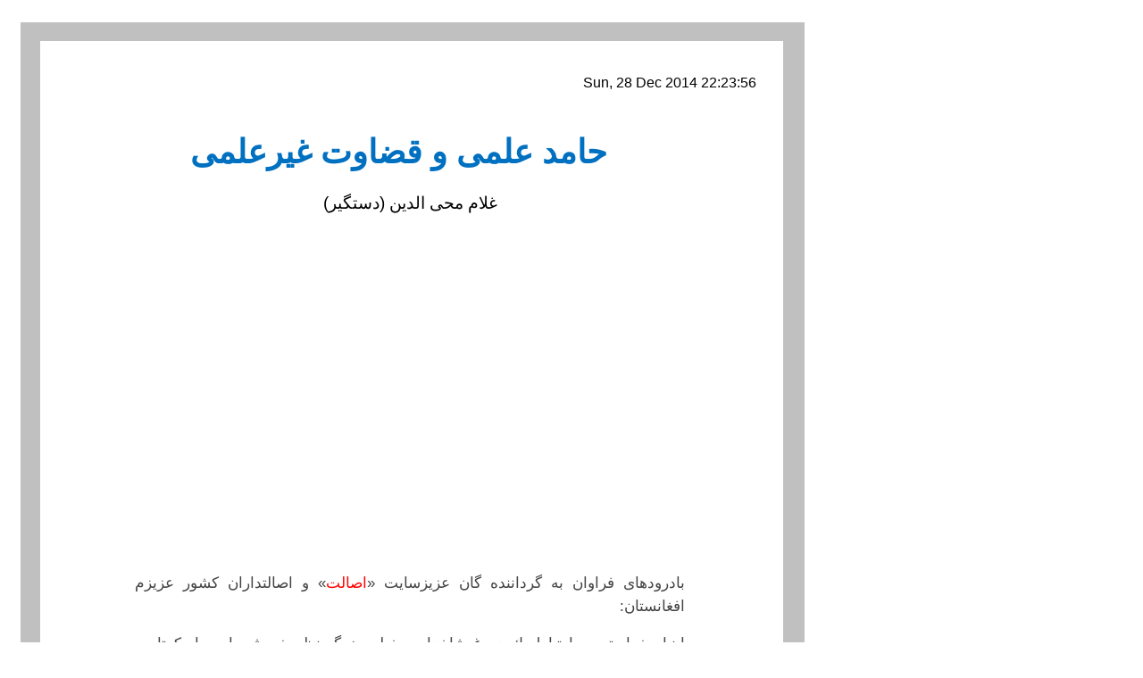

--- FILE ---
content_type: text/html
request_url: https://esalat.org/images/gh_Dastgir_hamed_elmi_18012015.htm
body_size: 5510
content:
<html xmlns:v="urn:schemas-microsoft-com:vml" xmlns:o="urn:schemas-microsoft-com:office:office" xmlns="http://www.w3.org/TR/REC-html40">



<head>

<meta http-equiv="Content-Language" content="fa">

<meta http-equiv="Content-Type" content="text/html; charset=windows-1252">
















<title>&nbsp;&nbsp; &#1581;&#1575;&#1605;&#1583; &#1593;&#1604;&#1605;&#1740; &#1608; &#1602;&#1590;&#1575;&#1608;&#1578; &#1594;&#1740;&#1585;&#1593;&#1604;&#1605;&#1740; </title>

<style>

<!--

span.titlhd1

	{color:black;

	font-weight:bold}

-->

</style>

<!--[if !mso]>

<style>	BODY

    {

	    font-size:0.69em;

	    font-family:Tahoma;

    }

    

.cContentColumn {

	LEFT: 14em

}

    .cContentInner {position:relative;height:100%;padding:0 5px 0 5px;}

span.bodylinks1

	{color:navy;

	font-weight:bold;

	text-decoration:none;

	text-underline:none;

	text-decoration:none;

	text-line-through:none}

span.navbar1

	{font-family:Tahoma;

	}

span.postbody

	{}

</style>

<![endif]--><!--[if !mso]>

<style>span.cattitle

	{}

span.title

	{}

</style>

<![endif]-->

<!--[if !mso]>

<style>span.MsoHyperlink

	{color:blue;

	text-decoration:underline;

	text-underline:single}

span.hyperlink1

	{color:#99CC00;

	text-decoration:none;

	text-underline:none;

	text-decoration:none;

	text-line-through:none}

h1

	{margin-top:7.5pt;

	margin-right:-5.4pt;

	margin-bottom:0cm;

	margin-left:0cm;

	margin-bottom:.0001pt;

	text-align:center;

	page-break-after:avoid;

	direction:rtl;

	unicode-bidi:embed;

	font-size:18.0pt;

	font-family:"Times New Roman","serif";

	color:red;

	}

 table.MsoNormalTable

	{mso-style-parent:"";

	line-height:115%;

	font-size:11.0pt;

	font-family:"Calibri","sans-serif";

	}

h3

	{margin-right:0cm;

	margin-left:0cm;

	font-size:13.5pt;

	font-family:"Times New Roman"}

</style>

<![endif]-->

<!--[if !mso]>

<style>span.postbody1

	{}

.ExternalClass{font-size:10pt;font-family:Segoe UI, Tahoma,Verdana,Arial,sans-serif;line-height:normal;}span.style181
	{color:olive}
.page
{
	background: #FFFFFF;
	color: #000000;
}
.tborder
{
	background: #D1D1E1;
	color: #000000;
	border: 1px solid #0B198C;
}
td
{
	font: 10pt tahoma,verdana, geneva, lucida, 'lucida grande', arial, helvetica, sans-serif;
}
.alt1
{
	background: #F5F5FF;
	color: #000000;
}
.blq-clearfix {display: inline-block}
body {font-family:Segoe UI, Tahoma,Verdana,Arial,sans-serif;line-height:normal;}
body.Win6 {font-family:Segoe UI, Tahoma,Verdana,Arial,sans-serif;line-height:normal;}
body.IE_M7 {font-family:Segoe UI, Tahoma,Verdana,Arial,sans-serif;line-height:normal;}

BODY.IE
{
	cursor: progress;
}

body{display:none;}body{display:block !important;}.App .Middle {font-size:90%}.ExternalClass {font-family:Segoe UI, Tahoma,Verdana,Arial,sans-serif;line-height:normal;}span.apple-converted-space
	{}
span.null
	{}
</style>

<![endif]-->

<meta http-equiv="Page-Enter" content="blendTrans(Duration=22.0)">
<meta name="Microsoft Theme" content="none, default">
</head>



<body bgcolor="#FFFFFF">



<div style="position: absolute; width: 878px; height: 2408px; z-index: 1; left: 23px; top: 25px; background-color: #C0C0C0" id="laag1" dir="rtl">

	<div style="position: absolute; width: 832px; height: 2367px; z-index: 1; left: 22px; top: 21px; background-color: #FFFFFF" id="laag2">

		<div style="position: absolute; width: 776px; height: 100px; z-index: 1; right: 30px; top: 22px" id="laag3">
	<p class="MsoNormal" style="text-align: right; line-height: 150%; unicode-bidi: embed" dir="ltr">
	<span style="color: #0000FF; font-family: helvetica, arial, sans-serif; font-size: 13px; font-style: normal; font-variant: normal; font-weight: normal; letter-spacing: normal; line-height: normal; orphans: auto; text-align: start; text-indent: 0px; text-transform: none; white-space: normal; widows: auto; word-spacing: 0px; -webkit-text-stroke-width: 0px; display: inline !important; float: none">
	<span class="Apple-converted-space">&nbsp;</span></span><span style="color: rgb(0, 0, 0); font-family: Calibri, sans-serif; font-size: 16px; font-style: normal; font-variant: normal; font-weight: normal; letter-spacing: normal; line-height: normal; orphans: auto; text-align: start; text-indent: 0px; text-transform: none; white-space: normal; widows: auto; word-spacing: 0px; -webkit-text-stroke-width: 0px; display: inline !important; float: none">Sun, 
	28 Dec 2014 22:23:56</span></p>
	<blockquote>
		<blockquote>
			<p class="MsoNormal" align="center" dir="RTL" style="line-height: 150%; direction: rtl; unicode-bidi: embed">
			<br>
			<font color="#808000" face="Arial"><span style="font-size: 13pt">
			&nbsp;</span><span style="font-size: 28pt">&nbsp;&nbsp;</span></font><b><span lang="AR-SA" style="font-size: 28pt; line-height: 150%; font-family: Arial,sans-serif; color: #0070C0">&#1581;&#1575;&#1605;&#1583; 
			&#1593;&#1604;&#1605;&#1740; &#1608; &#1602;&#1590;&#1575;&#1608;&#1578; &#1594;&#1740;&#1585;&#1593;&#1604;&#1605;&#1740;</span></b></p>
			<p class="MsoNormal" align="center" dir="RTL" style="text-align: center; line-height: 150%; direction: rtl; unicode-bidi: embed; margin-bottom: .0001pt; background: white">
			<span lang="AR-SA" style="font-size: 14.0pt; line-height: 150%; font-family: Arial,sans-serif; ">
			&#1594;&#1604;&#1575;&#1605; &#1605;&#1581;&#1609; &#1575;&#1604;&#1583;&#1610;&#1606; (&#1583;&#1587;&#1578;&#1711;&#1610;&#1585;)</span></p>
			<p class="MsoNormal" align="center" dir="RTL" style="text-align: center; line-height: 150%; direction: rtl; unicode-bidi: embed; margin-bottom: .0001pt; background: white">
			&nbsp;<iframe width="560" height="315" src="//www.youtube.com/embed/1RD7p4NEs9w" frameborder="0" allowfullscreen></iframe></p>
			<p class="MsoNormal" align="center" dir="RTL" style="text-align: center; line-height: 150%; direction: rtl; unicode-bidi: embed; margin-bottom: .0001pt; background: white">
			<span lang="AR-SA" style="font-size: 14.0pt; line-height: 150%; font-family: Arial,sans-serif; color: #444444">
			&nbsp;</span></p>
			<p class="MsoNormal" dir="RTL" style="text-align: justify; line-height: 150%; direction: rtl; unicode-bidi: embed; margin-bottom: .0001pt; background: white">
			<span lang="AR-SA" style="font-size: 13pt; line-height: 150%; font-family: Arial,sans-serif; color: #444444">
			&#1576;&#1575;&#1583;&#1585;&#1608;&#1583;&#1607;&#1575;&#1609; &#1601;&#1585;&#1575;&#1608;&#1575;&#1606; &#1576;&#1607; &#1711;&#1585;&#1583;&#1575;&#1606;&#1606;&#1583;&#1607; &#1711;&#1575;&#1606; &#1593;&#1586;&#1610;&#1586;&#1587;&#1575;&#1610;&#1578; «</span><span lang="AR-SA" style="font-size: 13pt; line-height: 150%; font-family: Arial,sans-serif; color: red">&#1575;&#1589;&#1575;&#1604;&#1578;</span><span lang="AR-SA" style="font-size: 13pt; line-height: 150%; font-family: Arial,sans-serif; color: #444444">» 
			&#1608; &#1575;&#1589;&#1575;&#1604;&#1578;&#1583;&#1575;&#1585;&#1575;&#1606; &#1603;&#1588;&#1608;&#1585; &#1593;&#1586;&#1610;&#1586;&#1605; &#1575;&#1601;&#1594;&#1575;&#1606;&#1587;&#1578;&#1575;&#1606;:</span></p>
			<p class="MsoNormal" dir="RTL" style="text-align: justify; line-height: 150%; direction: rtl; unicode-bidi: embed; margin-bottom: .0001pt; background: white">
			<span lang="AR-SA" style="font-size: 13pt; line-height: 150%; font-family: Arial,sans-serif; color: #444444">
			&#1575;&#1610;&#1606;&#1576;&#1575;&#1585; &#1582;&#1608;&#1575;&#1587;&#1578;&#1605; &#1576;&#1607; &#1575;&#1585;&#1578;&#1576;&#1575;&#1591; &#1610;&#1603; &#1583;&#1585;&#1608;&#1594; &#1588;&#1575;&#1582;&#1583;&#1575;&#1585; &#1608; &#1582;&#1610;&#1604;&#1609; &#1576;&#1586;&#1585;&#1711; &#1606;&#1592;&#1585; &#1582;&#1608;&#1610;&#1588; &#1585;&#1575; &#1576;&#1587;&#1610;&#1575;&#1585; 
			&#1603;&#1608;&#1578;&#1575;&#1607; &#1608; &#1605;&#1582;&#1578;&#1589;&#1585; &#1575;&#1585;&#1575;&#1610;&#1607; &#1606;&#1605;&#1575;&#1610;&#1605;. &#1606;&#1605;&#1610;&#1583;&#1575;&#1606;&#1605; &#1576;&#1582;&#1606;&#1583;&#1605; &#1610;&#1575; &#1711;&#1585;&#1610;&#1607; &#1603;&#1606;&#1605;&#1567; &#1575;&#1711;&#1585; &#1610;&#1603; &#1570;&#1583;&#1605; 
			&#1576;&#1610;&#1587;&#1608;&#1575;&#1583; &#1608; &#1610;&#1575; &#1603;&#1605; &#1587;&#1608;&#1575;&#1583; &#1670;&#1606;&#1610;&#1606; &#1575;&#1585;&#1602;&#1575;&#1605; &#1585;&#1575; &#1575;&#1585;&#1575;&#1610;&#1607; &#1605;&#1610;&#1603;&#1585;&#1583; &#1588;&#1575;&#1610;&#1583; &#1605;&#1606; &#1608; &#1575;&#1605;&#1579;&#1575;&#1604; &#1605;&#1606; 
			&#1582;&#1606;&#1583;&#1607; &#1605;&#1610;&#1603;&#1585;&#1583;&#1610;&#1605; &#1575;&#1605;&#1575; &#1575;&#1586; &#1575;&#1610;&#1606;&#1603;&#1607; &#1610;&#1603; &#1575;&#1606;&#1587;&#1575;&#1606; &#1578;&#1581;&#1589;&#1610;&#1604; &#1610;&#1575;&#1601;&#1578;&#1607; &#1570;&#1606;&#1607;&#1605; &#1576;&#1575; &#1583;&#1575;&#1588;&#1578;&#1606; &#1578;&#1582;&#1604;&#1589; 
			(&#1593;&#1604;&#1605;&#1609;) &#1608; &#1576;&#1575; &#1578;&#1580;&#1585;&#1576;&#1607; &#1607;&#1575; &#1608; &#1575;&#1606;&#1583;&#1608;&#1582;&#1578;&#1607; &#1607;&#1575;&#1609; &#1601;&#1585;&#1575;&#1608;&#1575;&#1606; &#1603;&#1580;&#1585;&#1608;&#1588;&#1575;&#1606;&#1607; &#1603;&#1607; &#1587;&#1575;&#1604;&#1607;&#1575; &#1602;&#1576;&#1604; &#1575;&#1586; 
			&#1585;&#1575;&#1583;&#1610;&#1608; &#1576;&#1609; &#1576;&#1609; &#1587;&#1609; &#1576;&#1575; &#1582;&#1608;&#1583; &#1583;&#1575;&#1588;&#1578; &#1608; &#1575;&#1603;&#1606;&#1608;&#1606; &#1670;&#1606;&#1610;&#1606; &#1575;&#1585;&#1602;&#1575;&#1605; &#1585;&#1575; &#1575;&#1585;&#1575;&#1610;&#1607; &#1605;&#1610;&#1583;&#1575;&#1585;&#1583; &#1576;&#1575;&#1610;&#1583; 
			&#1607;&#1605;&#1607; &#1576;&#1607; &#1581;&#1575;&#1604; &#1570;&#1606; &#1711;&#1585;&#1610;&#1607; &#1603;&#1606;&#1610;&#1605;.</span></p>
			<p class="MsoNormal" dir="RTL" style="text-align: justify; line-height: 150%; direction: rtl; unicode-bidi: embed; margin-bottom: .0001pt; background: white">
			<span lang="AR-SA" style="font-size: 14.0pt; line-height: 150%; font-family: Arial,sans-serif; color: #444444">
			&#1576;&#1578;&#1575;&#1585;&#1610;&#1582; </span>
			<span lang="PS-AF" style="font-size: 14.0pt; line-height: 150%; font-family: Arial,sans-serif; color: #444444">
			&#1778;&#1783; &#1583;&#1587;&#1575;&#1605;&#1576;&#1585; &#1778;&#1776;&#1777;&#1780; </span>
			<span lang="AR-SA" style="font-size: 14.0pt; line-height: 150%; font-family: Arial,sans-serif; color: #444444">
			&#1583;&#1585; &#1578;&#1604;&#1608;&#1610;&#1586;&#1610;&#1608;&#1606; &#1610;&#1603; &#1603;&#1575;&#1576;&#1604; </span>
			<span dir="LTR" style="font-size: 14.0pt; line-height: 150%; font-family: Arial,sans-serif; color: #444444">
			tv1</span><span style="font-size: 14.0pt; line-height: 150%; font-family: Arial,sans-serif; color: #444444">
			<span lang="AR-SA">&#1576;&#1585;&#1606;&#1575;&#1605;&#1607; &#1580;&#1587;&#1578;&#1575;&#1585;</span></span><span lang="AR-SA" style="font-size: 14.0pt; line-height: 150%; font-family: Arial,sans-serif; color: #444444"> 
			&#1578;&#1581;&#1578; &#1605;&#1608;&#1590;&#1608;&#1593; </span>
			<span lang="FA" style="font-size: 14.0pt; line-height: 150%; font-family: Arial,sans-serif; color: #444444">
			&quot;</span><span lang="AR-SA" style="font-size: 14.0pt; line-height: 150%; font-family: Arial,sans-serif; color: #444444">&#1588;&#1588; 
			&#1580;&#1583;&#1609; &#1608; &#1578;&#1580;&#1575;&#1608;&#1586; &#1602;&#1588;&#1608;&#1606; &#1587;&#1585;&#1582; &#1588;&#1608;&#1585;&#1608;&#1609; &#1576;&#1585; &#1575;&#1601;&#1594;&#1575;&#1606;&#1587;&#1578;&#1575;&#1606;&quot; &#1576;&#1607; &#1711;&#1585;&#1583;&#1575;&#1606;&#1606;&#1583;&#1607; &#1711;&#1609; &#1606;&#1615;&#1589;&#1585;&#1578; 
			(&#1605;&#1606;&#1589;&#1608;&#1585;) &#1608; &#1576;&#1607; &#1575;&#1588;&#1578;&#1585;&#1575;&#1603; &#1581;&#1575;&#1605;&#1583; (&#1593;&#1604;&#1605;&#1609;) &#1576;&#1607; &#1576;&#1585;&#1585;&#1587;&#1609; &#1711;&#1585;&#1601;&#1578;&#1607; &#1588;&#1583;. &#1605;&#1581;&#1578;&#1585;&#1605; &#1581;&#1575;&#1605;&#1583; (&#1593;&#1604;&#1605;&#1609;) 
			&#1583;&#1585; &#1570;&#1594;&#1575;&#1586; &#1589;&#1581;&#1576;&#1578;&#1588; &#1711;&#1601;&#1578;&#1548; &#1603;&#1608;&#1583;&#1578;&#1575;&#1609; &#1607;&#1601;&#1578; &#1579;&#1608;&#1585; &#1570;&#1594;&#1575;&#1586; &#1576;&#1583;&#1576;&#1582;&#1578;&#1609; &#1607;&#1575;&#1609; &#1605;&#1585;&#1583;&#1605; &#1575;&#1601;&#1594;&#1575;&#1606;&#1587;&#1578;&#1575;&#1606; 
			&#1575;&#1587;&#1578;. &#1576;&#1593;&#1583;&#1575;&#1611; &#1593;&#1604;&#1575;&#1608;&#1607; &#1603;&#1585;&#1583;&#1548; &#1602;&#1608;&#1575;&#1609; &#1575;&#1588;&#1594;&#1575;&#1604;&#1711;&#1585; &#1588;&#1608;&#1585;&#1608;&#1609; </span>
			<span lang="PS-AF" style="font-size: 14.0pt; line-height: 150%; font-family: Arial,sans-serif; color: #444444">
			&#1779;&#1779;&#1779;&#1785; </span>
			<span lang="AR-SA" style="font-size: 14.0pt; line-height: 150%; font-family: Arial,sans-serif; color: #444444">
			&#1585;&#1608;&#1586; &#1583;&#1585; &#1575;&#1601;&#1594;&#1575;&#1606;&#1587;&#1575;&#1606; &#1576;&#1608;&#1583;&#1606;&#1583; &#1608; &#1606;&#1601;&#1608;&#1587; &#1575;&#1601;&#1594;&#1575;&#1606;&#1587;&#1578;&#1575;&#1606; &#1583;&#1608;&#1575;&#1586;&#1583;&#1607; &#1605;&#1604;&#1610;&#1608;&#1606; &#1610;&#1575; &#1662;&#1575;&#1606;&#1586;&#1583;&#1607; &#1605;&#1604;&#1610;&#1608;&#1606; 
			&#1576;&#1608;&#1583;&#1567; &#1583;&#1585; &#1575;&#1610;&#1606; </span>
			<span lang="PS-AF" style="font-size: 14.0pt; line-height: 150%; font-family: Arial,sans-serif; color: #444444">
			&#1779;&#1779;&#1779;&#1785; </span>
			<span lang="AR-SA" style="font-size: 14.0pt; line-height: 150%; font-family: Arial,sans-serif; color: #444444">
			&#1585;&#1608;&#1586; </span>
			<span lang="PS-AF" style="font-size: 14.0pt; line-height: 150%; font-family: Arial,sans-serif; color: #444444">
			&#1785; </span>
			<span lang="AR-SA" style="font-size: 14.0pt; line-height: 150%; font-family: Arial,sans-serif; color: #444444">
			&#1583;&#1585; &#1589;&#1583; &#1605;&#1585;&#1583;&#1605; &#1575;&#1601;&#1594;&#1575;&#1606;&#1587;&#1578;&#1575;&#1606; &#1576;&#1607; &#1588;&#1607;&#1575;&#1583;&#1578; &#1585;&#1587;&#1610;&#1583;</span><span lang="PS-AF" style="font-size: 14.0pt; line-height: 150%; font-family: Arial,sans-serif; color: #444444">&#1548;
			</span>
			<span lang="AR-SA" style="font-size: 14.0pt; line-height: 150%; font-family: Arial,sans-serif; color: #444444">
			&#1575;&#1711;&#1585;</span><span lang="PS-AF" style="font-size: 14.0pt; line-height: 150%; font-family: Arial,sans-serif; color: #444444"> 
			&#1777;&#1778; </span>
			<span lang="AR-SA" style="font-size: 14.0pt; line-height: 150%; font-family: Arial,sans-serif; color: #444444">
			&#1605;&#1604;&#1610;&#1608;&#1606; &#1581;&#1587;&#1575;&#1576; &#1603;&#1606;&#1610;&#1605;</span><span lang="PS-AF" style="font-size: 14.0pt; line-height: 150%; font-family: Arial,sans-serif; color: #444444">&#1548;
			</span>
			<span lang="AR-SA" style="font-size: 14.0pt; line-height: 150%; font-family: Arial,sans-serif; color: #444444">
			&#1576;&#1607; &#1711;&#1601;&#1578;&#1607;</span><span lang="PS-AF" style="font-size: 14.0pt; line-height: 150%; font-family: Arial,sans-serif; color: #444444"> 
			&#1740; </span>
			<span lang="AR-SA" style="font-size: 14.0pt; line-height: 150%; font-family: Arial,sans-serif; color: #444444">
			&#1570;&#1602;&#1575;&#1609; &#1593;&#1604;&#1605;&#1609; </span>
			<span lang="PS-AF" style="font-size: 14.0pt; line-height: 150%; font-family: Arial,sans-serif; color: #444444">
			&#1777;&#1776;&#1784;&#1776;&#1776;&#1776;&#1776; (&#1740;&#1705; &#1605;&#1604;&#1740;&#1608;&#1606; &#1608; &#1607;&#1588;&#1578;&#1575;&#1583; &#1607;&#1586;&#1575;&#1585;) </span>
			<span lang="AR-SA" style="font-size: 14.0pt; line-height: 150%; font-family: Arial,sans-serif; color: #444444">
			&#1606;&#1601;&#1585; &#1588;&#1607;&#1610;&#1583; &#1588;&#1583;</span><span lang="PS-AF" style="font-size: 14.0pt; line-height: 150%; font-family: Arial,sans-serif; color: #444444">&#1548;
			</span>
			<span lang="AR-SA" style="font-size: 14.0pt; line-height: 150%; font-family: Arial,sans-serif; color: #444444">
			&#1610;&#1575;&#1586;&#1583;&#1607; &#1583;&#1585; &#1589;&#1583; &#1605;&#1585;&#1583;&#1605; &#1575;&#1601;&#1594;&#1575;&#1606;&#1587;&#1578;&#1575;&#1606; &#1580;&#1585;&#1575;&#1581;&#1578; &#1576;&#1585;&#1583;&#1575;&#1588;&#1578; &#1603;&#1607; &#1580;&#1605;&#1593;&#1575;</span><span lang="FA" style="font-size: 14.0pt; line-height: 150%; font-family: Arial,sans-serif; color: #444444">&#1611;
			</span>
			<span lang="AR-SA" style="font-size: 14.0pt; line-height: 150%; font-family: Arial,sans-serif; color: #444444">
			&nbsp;</span><span style="font-size: 14.0pt; line-height: 150%; font-family: Arial,sans-serif; color: #444444">&#1777;&#1779;&#1778;&#1776;&#1776;&#1776;&#1776;</span><span lang="AR-SA" style="font-size: 14.0pt; line-height: 150%; font-family: Arial,sans-serif; color: #444444">
			</span>
			<span lang="PS-AF" style="font-size: 14.0pt; line-height: 150%; font-family: Arial,sans-serif; color: #444444">
			(&#1740;&#1705; &#1605;&#1604;&#1740;&#1608;&#1606; </span>
			<span style="font-size: 14.0pt; line-height: 150%; font-family: Arial,sans-serif; color: #444444">
			&#1587;&#1607; </span>
			<span lang="PS-AF" style="font-size: 14.0pt; line-height: 150%; font-family: Arial,sans-serif; color: #444444">
			&#1589;&#1583;</span><span style="font-size: 14.0pt; line-height: 150%; font-family: Arial,sans-serif; color: #444444">
			</span>
			<span lang="PS-AF" style="font-size: 14.0pt; line-height: 150%; font-family: Arial,sans-serif; color: #444444">
			&#1608; </span>
			<span style="font-size: 14.0pt; line-height: 150%; font-family: Arial,sans-serif; color: #444444">
			&#1576;&#1740;&#1587;&#1578;</span><span lang="PS-AF" style="font-size: 14.0pt; line-height: 150%; font-family: Arial,sans-serif; color: #444444"> 
			&#1607;&#1586;&#1575;&#1585;) </span>
			<span lang="AR-SA" style="font-size: 14.0pt; line-height: 150%; font-family: Arial,sans-serif; color: #444444">
			&#1606;&#1601;&#1585; &#1605;&#1610;&#1588;&#1608;&#1583;</span><span style="font-size: 14.0pt; line-height: 150%; font-family: Arial,sans-serif; color: #444444">&#1548;</span><span lang="AR-SA" style="font-size: 14.0pt; line-height: 150%; font-family: Arial,sans-serif; color: #444444"> 
			&#1585;&#1608;&#1586;&#1575;&#1606;&#1607; &#1576;&#1591;&#1608;&#1585; &#1575;&#1608;&#1587;&#1591; </span>
			<span lang="PS-AF" style="font-size: 14.0pt; line-height: 150%; font-family: Arial,sans-serif; color: #444444">
			&#1777;&#1781;&#1776;&#1776; </span>
			<span lang="AR-SA" style="font-size: 14.0pt; line-height: 150%; font-family: Arial,sans-serif; color: #444444">
			&#1606;&#1601;&#1585; &#1601;&#1585;&#1575;&#1585; &#1605;&#1610;&#1603;&#1585;&#1583; &#1603;&#1607; &#1580;&#1605;&#1593;&#1575;&#1611; </span>
			<span lang="PS-AF" style="font-size: 14.0pt; line-height: 150%; font-family: Arial,sans-serif; color: #444444">
			&#1781;&#1776;&#1776;&#1784;&#1781;&#1776;&#1776; (&#1662;&#1606;&#1580; &#1605;&#1604;&#1740;&#1608;&#1606; &#1608; &#1607;&#1588;&#1578; &#1607;&#1586;&#1575;&#1585; &#1608; &#1662;&#1606;&#1580;&#1589;&#1583;) </span>
			<span lang="AR-SA" style="font-size: 14.0pt; line-height: 150%; font-family: Arial,sans-serif; color: #444444">
			&#1606;&#1601;&#1585; &#1605;&#1610;&#1588;&#1608;&#1583; &#1608; </span>
			<span style="font-size: 14.0pt; line-height: 150%; font-family: Arial,sans-serif; color: #444444">
			&#1779;&#1781;</span><span lang="AR-SA" style="font-size: 14.0pt; line-height: 150%; font-family: Arial,sans-serif; color: #444444"> 
			&#1583;&#1585;&#1589;&#1583; &#1605;&#1585;&#1583;&#1605; &#1575;&#1601;&#1594;&#1575;&#1606;&#1587;&#1578;&#1575;&#1606; &#1605;&#1607;&#1575;&#1580;&#1585; &#1588;&#1583;&#1606;&#1583; &#1603;&#1607; &#1580;&#1605;&#1593;&#1575;&#1611;</span><span lang="PS-AF" style="font-size: 14.0pt; line-height: 150%; font-family: Arial,sans-serif; color: #444444"> 
			&#1780;&#1778;&#1776;&#1776;&#1776;&#1776;&#1776; (&#1670;&#1607;&#1575;&#1585; &#1605;&#1604;&#1740;&#1608;&#1606; &#1608; &#1583;&#1608;&#1589;&#1583; &#1607;&#1586;&#1575;&#1585;) </span>
			<span lang="AR-SA" style="font-size: 14.0pt; line-height: 150%; font-family: Arial,sans-serif; color: #444444">
			&#1606;&#1601;&#1585; &#1605;&#1610;&#1588;&#1608;&#1583; &#1608; </span>
			<span lang="AR-SA" style="font-size: 14.0pt; line-height: 150%; font-family: Arial,sans-serif; ">
			<u>&#1583;&#1585; &#1605;&#1580;&#1605;&#1608;&#1593; &#1586;&#1582;&#1605;&#1609; &#1607;&#1575;&#1548; &#1588;&#1607;&#1610;&#1583;&#1575;&#1606;&#1548; &#1601;&#1585;&#1575;&#1585;&#1610;&#1575;&#1606; &#1608;</u></span><u><span lang="PS-AF" style="font-size: 14.0pt; line-height: 150%; font-family: Arial,sans-serif; "> 
			&#1607;</span><span lang="AR-SA" style="font-size: 14.0pt; line-height: 150%; font-family: Arial,sans-serif; ">&#1580;&#1585;&#1578; 
			&#1603;&#1606;&#1606;&#1583;&#1607; &#1711;&#1575;&#1606; &#1576;&#1711;&#1601;&#1578;&#1607; &#1581;&#1575;&#1605;&#1583; (&#1593;&#1604;&#1605;&#1609;)</span><span lang="PS-AF" style="font-size: 14.0pt; line-height: 150%; font-family: Arial,sans-serif; ">
			</span>
			<span style="font-size: 14.0pt; line-height: 150%; font-family: Arial,sans-serif; ">
			<font color="#FF0000">&#1777;&#1777;&#1782;&#1776;&#1784;&#1781;&#1776;&#1776;</font> </span>
			<span lang="PS-AF" style="font-size: 14.0pt; line-height: 150%; font-family: Arial,sans-serif; ">
			(&#1740;&#1575;&#1586;&#1583;&#1607; &#1605;&#1604;&#1740;&#1608;&#1606; &#1608; </span>
			<span style="font-size: 14.0pt; line-height: 150%; font-family: Arial,sans-serif; ">
			&#1588;&#1588;&#1589;&#1583; &#1608; &#1607;&#1588;&#1578;</span><span lang="PS-AF" style="font-size: 14.0pt; line-height: 150%; font-family: Arial,sans-serif; "> 
			&#1607;&#1586;&#1575;&#1585;</span><span style="font-size: 14.0pt; line-height: 150%; font-family: Arial,sans-serif; ">
			</span>
			<span lang="PS-AF" style="font-size: 14.0pt; line-height: 150%; font-family: Arial,sans-serif; ">
			&#1608; &#1662;&#1606;&#1580;&#1589;&#1583;) </span>
			</u>
			<span lang="AR-SA" style="font-size: 14.0pt; line-height: 150%; font-family: Arial,sans-serif; ">
			<u>&#1606;&#1601;&#1585; &#1605;&#1610;&#1588;&#1608;&#1583; &#1662;&#1587; &#1583;&#1585; &#1587;&#1585;&#1575;&#1587;&#1585; &#1603;&#1588;&#1608;&#1585; &#1605;&#1575; &#1603;&#1605;&#1578;&#1585; &#1575;&#1586; <font color="#0000FF">&#1606;&#1610;&#1605; 
			&#1605;&#1604;&#1610;&#1608;&#1606;</font> &#1606;&#1601;&#1585; &#1576;&#1575;&#1602;&#1610; &#1605;&#1575;&#1606;&#1583;&#1607; &#1576;&#1608;&#1583;</u>.</span><span style="font-size: 14.0pt; line-height: 150%; font-family: Arial,sans-serif; ">!!!</span><span lang="AR-SA" style="font-size: 14.0pt; line-height: 150%; font-family: Arial,sans-serif; "> </span>
			<span lang="AR-SA" style="font-size: 14.0pt; line-height: 150%; font-family: Arial,sans-serif; color: #444444">
			&#1576;&#1587;&#1610;&#1575;&#1585; &#1605;&#1590;&#1581;&#1603;</span><span lang="PS-AF" style="font-size: 14.0pt; line-height: 150%; font-family: Arial,sans-serif; color: #444444">&#1548;
			</span>
			<span lang="AR-SA" style="font-size: 14.0pt; line-height: 150%; font-family: Arial,sans-serif; color: #444444">
			&#1575;&#1603;&#1606;&#1608;&#1606; &#1588;&#1605;&#1575; &#1607;&#1605;&#1608;&#1591;&#1606;&#1575;&#1606; &#1593;&#1586;&#1610;&#1586; &#1576;&#1711;&#1608;&#1574;&#1610;&#1583; &#1603;&#1607; &#1606;&#1575;&#1605; &#1575;&#1610;&#1606; &#1583;&#1585;&#1608;&#1594; &#1585;&#1575; &#1670;&#1607; &#1576;&#1711;&#1584;&#1575;&#1585;&#1610;&#1605;&#1548; &#1588;&#1575;&#1582;&#1583;&#1575;&#1585; 
			&#1610;&#1575; &#1603;&#1583;&#1575;&#1605; &#1606;&#1575;&#1605; &#1583;&#1610;&#1711;&#1585;</span><span lang="PS-AF" style="font-size: 14.0pt; line-height: 150%; font-family: Arial,sans-serif; color: #444444">&#1567;</span></p>
			<p class="MsoNormal" dir="RTL" style="text-align: justify; line-height: 150%; direction: rtl; unicode-bidi: embed; margin-bottom: .0001pt; background: white">
			<span lang="AR-SA" style="font-size: 14.0pt; line-height: 150%; font-family: Arial,sans-serif; color: #444444">
			&#1605;&#1606; &#1576;&#1610;&#1575;&#1583; &#1583;&#1575;&#1585;&#1605; &#1586;&#1605;&#1575;&#1606;&#1610;&#1603;&#1607; &#1605;&#1581;&#1578;&#1585;&#1605; &#1581;&#1575;&#1605;&#1583; (&#1593;&#1604;&#1605;&#1609;) &#1583;&#1585; &#1585;&#1575;&#1583;&#1610;&#1608; &#1576;&#1609; &#1576;&#1609; &#1587;&#1609; &#1576;&#1607; &#1593;&#1606;&#1608;&#1575;&#1606; 
			&#1582;&#1576;&#1585;&#1606;&#1711;&#1575;&#1585; &#1603;&#1575;&#1585; &#1605;&#1610;&#1603;&#1585;&#1583; &#1583;&#1585; &#1570;&#1606; &#1586;&#1605;&#1575;&#1606; &#1585;&#1575;&#1583;&#1610;&#1608; &#1576;&#1609; &#1576;&#1609; &#1587;&#1609; &#1583;&#1585;</span><span lang="PS-AF" style="font-size: 14.0pt; line-height: 150%; font-family: Arial,sans-serif; color: #444444"> 
			&#1778;&#1780; </span>
			<span lang="AR-SA" style="font-size: 14.0pt; line-height: 150%; font-family: Arial,sans-serif; color: #444444">
			&#1587;&#1575;&#1593;&#1578; &#1576;&#1610;&#1588; &#1575;&#1586; </span>
			<span lang="PS-AF" style="font-size: 14.0pt; line-height: 150%; font-family: Arial,sans-serif; color: #444444">
			&#1777;&#1778;&#1780; </span>
			<span lang="AR-SA" style="font-size: 14.0pt; line-height: 150%; font-family: Arial,sans-serif; color: #444444">
			&#1587;&#1575;&#1593;&#1578; &#1576;&#1607; &#1583;&#1585;&#1608;&#1594; &#1662;&#1585;&#1575;&#1711;&#1606;&#1609; &#1608; &#1580;&#1593;&#1604;&#1610;&#1575;&#1578; &#1585;&#1575;&#1580;&#1593; &#1576;&#1607; &#1602;&#1590;&#1575;&#1610;&#1575;&#1609; &#1575;&#1601;&#1594;&#1575;&#1606;&#1587;&#1578;&#1575;&#1606; &#1575;&#1606;&#1602;&#1604;&#1575;&#1576;&#1609; &#1570;&#1606;&#1586;&#1605;&#1575;&#1606; 
			&#1605;&#1610;&#1662;&#1585;&#1583;&#1575;&#1582;&#1578;</span><span lang="PS-AF" style="font-size: 14.0pt; line-height: 150%; font-family: Arial,sans-serif; color: #444444">.
			</span>
			<span lang="AR-SA" style="font-size: 14.0pt; line-height: 150%; font-family: Arial,sans-serif; color: #444444">
			&#1581;&#1575;&#1604;&#1575; &#1576;&#1585;&#1575;&#1609; &#1605;&#1581;&#1578;&#1585;&#1605; &#1581;&#1575;&#1605;&#1583; (&#1593;&#1604;&#1605;&#1609;) &#1583;&#1585;&#1608;&#1594; &#1711;&#1601;&#1578;&#1606;&#1548; &#1578;&#1607;&#1605;&#1578; &#1576;&#1587;&#1578;&#1606; &#1608; &#1578;&#1576;&#1585;</span><span lang="PS-AF" style="font-size: 14.0pt; line-height: 150%; font-family: Arial,sans-serif; color: #444444">&#1574;&#1607;
			</span>
			<span lang="AR-SA" style="font-size: 14.0pt; line-height: 150%; font-family: Arial,sans-serif; color: #444444">
			&#1603;&#1585;&#1583;&#1606; &#1606;&#1578;&#1606;&#1607;&#1575; &#1576;&#1607; &#1593;&#1575;&#1583;&#1578;&#1588; &#1578;&#1576;&#1583;&#1610;&#1604; &#1588;&#1583;&#1607;&#1548; &#1576;&#1604;&#1603;&#1607; &#1578;&#1575; &#1570;&#1582;&#1585;&#1610;&#1606; &#1604;&#1581;&#1592;&#1575;&#1578; &#1586;&#1606;&#1583;&#1607; &#1711;&#1609; &#1575;&#1588; &#1583;&#1585; &#1605;&#1594;&#1586; 
			&#1608; &#1602;&#1604;&#1576;&#1588; &#1576;&#1575;&#1602;&#1609; &#1582;&#1608;&#1575;&#1607;&#1583; &#1605;&#1575;&#1606;&#1583; &#1586;&#1610;&#1585;&#1575; &#1575;&#1580;&#1585;&#1575;&#1609; &#1608;&#1592;&#1610;&#1601;&#1607; &#1583;&#1585; &#1610;&#1603;&#1609; &#1575;&#1586; &#1576;&#1586;&#1585;&#1711;&#1578;&#1585;&#1610;&#1606; &#1583;&#1587;&#1578;&#1711;&#1575;&#1607; 
			&#1583;&#1585;&#1608;&#1594; &#1662;&#1585;&#1575;&#1711;&#1606;&#1609; &#1580;&#1607;&#1575;&#1606; &#1570;&#1606;&#1607;&#1605; &#1585;&#1575;&#1583;&#1610;&#1608; &#1576;&#1609; &#1576;&#1609; &#1587;&#1609; &#1605;&#1581;&#1575;&#1604; &#1575;&#1587;&#1578; &#1603;&#1607; &#1581;&#1585;&#1601; &#1608;&#1575;&#1602;&#1593;&#1610;&#1578; &#1711;&#1601;&#1578;&#1607; 
			&#1588;&#1608;&#1583;&#1548; &#1575;&#1610;&#1603;&#1575;&#1588; &#1593;&#1604;&#1605; &#1594;&#1610;&#1576; &#1605;&#1610;&#1583;&#1575;&#1588;&#1578;&#1605; &#1608; &#1605;&#1610;&#1583;&#1575;&#1606;&#1587;&#1578;&#1605; &#1603;&#1607; &#1610;&#1603; &#1585;&#1608;&#1586; &#1605;&#1581;&#1578;&#1585;&#1605; &#1581;&#1575;&#1605;&#1583; &#1593;&#1604;&#1605;&#1609; &#1583;&#1585; 
			&#1593;&#1602;&#1576; &#1605;&#1610;&#1586; &#1711;&#1585;&#1583; &#1578;&#1604;&#1608;&#1610;&#1586;&#1610;&#1608;&#1606; &#1610;&#1603; &#1603;&#1575;&#1576;&#1604; &#1602;&#1585;&#1575;&#1585; &#1605;&#1610;&#1711;&#1610;&#1585;&#1583; &#1608; &#1607;&#1605;&#1575;&#1606; &#1583;&#1585;&#1608;&#1594; &#1607;&#1575;&#1609; &#1588;&#1575;&#1582;&#1583;&#1575;&#1585; &#1603;&#1607; 
			&#1575;&#1586; &#1591;&#1585;&#1610;&#1602; &#1585;&#1575;&#1583;&#1610;&#1608; &#1576;&#1609; &#1576;&#1609; &#1587;&#1609; &#1576;&#1607; &#1586;&#1576;&#1575;&#1606; &#1605;&#1609; &#1570;&#1608;&#1585;&#1583; &#1608; &#1581;&#1575;&#1604;&#1575; &#1576;&#1575; &#1607;&#1605;&#1575;&#1606; &#1583;&#1585;&#1608;&#1594; &#1607;&#1575; &#1608; &#1578;&#1607;&#1605;&#1578; 
			&#1607;&#1575; &#1583;&#1585; &#1605;&#1608;&#1585;&#1583; &#1588;&#1588; &#1580;&#1583;&#1609; &#1602;&#1590;&#1575;&#1608;&#1578; &#1594;&#1610;&#1585; &#1593;&#1604;&#1605;&#1609; &#1605;&#1610;&#1606;&#1605;&#1575;&#1610;&#1583; &#1608; &#1607;&#1605;&#1575;&#1606; &#1711;&#1586;&#1575;&#1585;&#1588;&#1575;&#1578; &#1583;&#1585;&#1608;&#1594;&#1610;&#1606; &#1585;&#1575; &#1576;&#1575; 
			&#1582;&#1608;&#1583; &#1606;&#1711;&#1607; &#1605;&#1610;&#1583;&#1575;&#1588;&#1578;&#1605; &#1603;&#1607; &#1587;&#1585;&#1575; &#1662;&#1575; &#1580;&#1593;&#1604; &#1608; &#1576;&#1609; &#1575;&#1587;&#1575;&#1587;.</span></p>
			<p class="MsoNormal" dir="RTL" style="text-align: justify; line-height: 150%; direction: rtl; unicode-bidi: embed; margin-bottom: .0001pt; background: white">
			<span lang="AR-SA" style="font-size: 14.0pt; line-height: 150%; font-family: Arial,sans-serif; color: #444444">
			&#1605;&#1581;&#1578;&#1585;&#1605; &#1581;&#1575;&#1605;&#1583; (&#1593;&#1604;&#1605;&#1609;)! &#1570;&#1606;&#1602;&#1583;&#1585; &#1575;&#1587;&#1606;&#1575;&#1583;&#1548; &#1588;&#1608;&#1575;&#1607;&#1583; &#1608; &#1605;&#1583;&#1575;&#1585;&#1603; &#1575;&#1606;&#1603;&#1575;&#1585; &#1606;&#1575;&#1662;&#1584;&#1610;&#1585; &#1583;&#1585; &#1585;&#1575;&#1576;&#1591;&#1607; 
			&#1576;&#1607; &#1588;&#1588; &#1580;&#1583;&#1609; &#1585;&#1608;&#1586; &#1606;&#1580;&#1575;&#1578; &#1575;&#1601;&#1594;&#1575;&#1606;&#1587;&#1578;&#1575;&#1606; &#1575;&#1586; &#1662;&#1585;&#1578;&#1711;&#1575;&#1607; &#1587;&#1602;&#1608;&#1591;&#1548; &#1585;&#1608;&#1586;&#1610; &#1603;&#1607; &#1662;&#1585;&#1670;&#1605;&#1583;&#1575;&#1585;&#1575;&#1606; &#1589;&#1604;&#1581; &#1608; 
			&#1570;&#1586;&#1575;&#1583;&#1609;&#1548; &#1578;&#1585;&#1602;&#1609; &#1608; &#1583;&#1605;&#1608;&#1603;&#1585;&#1575;&#1587;&#1609; &#1608; &#1605;&#1585;&#1583;&#1605; &#1576;&#1575; &#1588;&#1585;&#1575;&#1601;&#1578; &#1603;&#1588;&#1608;&#1585;&#1605; &#1607;&#1585;&#1711;&#1586; &#1601;&#1585;&#1575;&#1605;&#1608;&#1588;&#1588; &#1606;&#1582;&#1608;&#1575;&#1607;&#1583; 
			&#1603;&#1585;&#1583;&#1548; &#1608;&#1580;&#1608;&#1583; &#1583;&#1575;&#1585;&#1583; &#1603;&#1607; &#1576;&#1575;&#1608;&#1585;&#1607;&#1575;&#1609; &#1576;&#1609; &#1576;&#1606;&#1610;&#1575;&#1583; &#1588;&#1605;&#1575; &#1585;&#1575; &#1593;&#1604;&#1605;&#1609; &#1582;&#1608;&#1575;&#1607;&#1583; &#1587;&#1575;&#1582;&#1578; &#1607;&#1605;&#1575;&#1606;&#1711;&#1608;&#1606;&#1607; 
			&#1603;&#1607; &#1576;&#1607; &#1580;&#1606;&#1575;&#1610;&#1575;&#1578; &#1603;&#1588;&#1608;&#1585;&#1607;&#1575;&#1609; &#1594;&#1585;&#1576;&#1609; &#1583;&#1585; &#1585;&#1575;&#1587; &#1575;&#1610;&#1575;&#1604;&#1575;&#1578; &#1605;&#1578;&#1581;&#1583;&#1607; &#1575;&#1605;&#1585;&#1610;&#1603;&#1575; &#1575;&#1593;&#1578;&#1585;&#1575;&#1601; &#1606;&#1605;&#1608;&#1583;&#1610;&#1583; 
			&#1603;&#1607; &#1586;&#1605;&#1575;&#1606;&#1609; &#1583;&#1585; &#1608;&#1589;&#1601; &#1588;&#1575;&#1606; &#1711;&#1586;&#1575;&#1585;&#1588; &#1605;&#1610;&#1583;&#1575;&#1583;&#1610;&#1583; &#1576;&#1575; &#1605;&#1591;&#1575;&#1604;&#1593;&#1607; &#1575;&#1587;&#1606;&#1575;&#1583; &#1608; &#1670;&#1588;&#1605; &#1583;&#1610;&#1583; &#1607;&#1575;&#1610;&#1578;&#1575;&#1606; 
			&#1575;&#1586; &#1608;&#1590;&#1593; &#1602;&#1576;&#1604;&#1609; &#1608; &#1603;&#1606;&#1608;&#1606;&#1609; &#1603;&#1588;&#1608;&#1585; &#1576;&#1575;&#1604;&#1582;&#1575;&#1589;&#1607; &#1575;&#1586; &#1605;&#1586;&#1583;&#1576;&#1711;&#1610;&#1585;&#1575;&#1606; &#1587;&#1609; &#1570;&#1609; &#1575;&#1610; &#1608; &#1570;&#1609; &#1575;&#1587; &#1570;&#1609; &#1608; 
			&#1583;&#1610;&#1711;&#1585; &#1587;&#1575;&#1586;&#1605;&#1575;&#1606;&#1607;&#1575;&#1609; &#1575;&#1587;&#1578;&#1582;&#1576;&#1575;&#1585;&#1575;&#1578;&#1609; &#1580;&#1607;&#1606;&#1605;&#1609; &#1576;&#1607; &#1581;&#1602;&#1575;&#1606;&#1610;&#1578; &#1588;&#1588; &#1580;&#1583;&#1609; &#1575;&#1593;&#1578;&#1585;&#1575;&#1601; &#1582;&#1608;&#1575;&#1607;&#1610;&#1583; &#1603;&#1585;&#1583; 
			&#1610;&#1603;&#1576;&#1575;&#1585; &#1583;&#1610;&#1583;&#1606; &#1576;&#1607;&#1578;&#1585; &#1575;&#1587;&#1578; &#1575;&#1586; &#1607;&#1586;&#1575;&#1585; &#1576;&#1575;&#1585; &#1588;&#1606;&#1610;&#1583;&#1606;&#1548; &#1575;&#1593;&#1578;&#1585;&#1575;&#1601;&#1575;&#1578; &#1575;&#1582;&#1610;&#1585; &#1581;&#1575;&#1605;&#1583; (&#1603;&#1585;&#1586;&#1609;) 
			&#1585;&#1575;&#1580;&#1593; &#1576;&#1607; &#1580;&#1606;&#1575;&#1610;&#1575;&#1578; &#1575;&#1588;&#1594;&#1575;&#1604;&#1711;&#1585;&#1575;&#1606; &#1594;&#1585;&#1576;&#1609; &#1583;&#1585; &#1603;&#1588;&#1608;&#1585; &#1711;&#1608;&#1575;&#1607; &#1585;&#1608;&#1588;&#1606; &#1575;&#1587;&#1578;. &#1583;&#1585; &#1662;&#1575;&#1610;&#1575;&#1606; &#1576;&#1585;&#1575;&#1609; 
			&#1581;&#1575;&#1605;&#1583; &#1593;&#1604;&#1605;&#1609; &#1662;&#1610;&#1588;&#1606;&#1607;&#1575;&#1583; &#1605;&#1610;&#1583;&#1575;&#1585;&#1605; &#1603;&#1607; &#1587;&#1591;&#1581; &#1593;&#1604;&#1605;&#1609; &#1582;&#1608;&#1583; &#1585;&#1575; &#1575;&#1585;&#1578;&#1602;&#1575; &#1583;&#1575;&#1583;&#1607; &#1578;&#1575; &#1583;&#1585; &#1570;&#1610;&#1606;&#1583;&#1607; 
			&#1575;&#1585;&#1602;&#1575;&#1605; &#1580;&#1593;&#1604;&#1609;&#1548; &#1583;&#1585;&#1608;&#1594;&#1610;&#1606;&#1548; &#1711;&#1605;&#1585;&#1575;&#1607; &#1603;&#1606;&#1606;&#1583;&#1607; &#1608; &#1594;&#1610;&#1585;&#1593;&#1604;&#1605;&#1609; &#1585;&#1575; &#1575;&#1585;&#1575;&#1610;&#1607; &#1606;&#1606;&#1605;&#1575;&#1610;&#1583;.</span></p>
			<p class="MsoNormal" dir="RTL" style="text-align: justify; line-height: 150%; direction: rtl; unicode-bidi: embed; margin-bottom: .0001pt; background: white">
			<span lang="AR-SA" style="font-size: 14.0pt; line-height: 150%; font-family: Arial,sans-serif; color: #444444">
			&#1576;&#1575; &#1593;&#1585;&#1590; &#1581;&#1585;&#1605;&#1578;&#1548;</span></p>
			<p class="MsoNormal" dir="RTL" style="text-align: justify; line-height: 150%; direction: rtl; unicode-bidi: embed; margin-bottom: .0001pt; background: white">
			<span lang="AR-SA" style="font-size: 14.0pt; line-height: 150%; font-family: Arial,sans-serif">
			&#1594;&#1604;&#1575;&#1605; &#1605;&#1581;&#1609; &#1575;&#1604;&#1583;&#1610;&#1606; (&#1583;&#1587;&#1578;&#1711;&#1610;&#1585;) &#1575;&#1586; &#1603;&#1588;&#1608;&#1585; &#1575;&#1591;&#1585;&#1610;&#1588; </span></p>
			<p class="MsoNormal" dir="RTL" style="text-align: justify; line-height: 150%; direction: rtl; unicode-bidi: embed">
			&nbsp;</p>
			<p class="MsoNormalCxSpMiddle" dir="RTL" style="text-align: center; line-height: 150%; direction: rtl; unicode-bidi: embed">
			<img border="0" src="tazin.gif" width="180" height="95"></p>
		</blockquote>
	</blockquote>
	<p style="text-align: center; unicode-bidi: embed; direction: rtl" dir="rtl" class="MsoNormal">
	<font color="#ff0000" size="4"><span style="font-family: Arial">
	&#1578;&#1608;&#1580;&#1607;!</span></font></p>
	<p style="text-align: center; unicode-bidi: embed; direction: rtl" dir="rtl" class="MsoNormal">
	<span dir="ltr" Arial?,?sans-serif><font size="3" face="Arial">&#1705;&#1575;&#1662;&#1740; &#1608; &#1606;&#1602;&#1604; 
	&#1605;&#1591;&#1575;&#1604;&#1576; &#1575;&#1586; «<font color="#ff0000">&#1575;&#1589;&#1575;&#1604;&#1578;</font>» &#1589;&#1585;&#1601; &#1576;&#1575; &#1584;&#1705;&#1585; &#1605;&#1606;&#1576;&#1593; &#1608; &#1606;&#1575;&#1605; «<font color="#ff0000">&#1575;&#1589;&#1575;&#1604;&#1578;</font>» 
	&#1605;&#1580;&#1575;&#1586; &#1575;&#1587;&#1578;</font></span></p>
	<p style="text-align: center; unicode-bidi: embed; direction: rtl" dir="rtl" class="MsoNormal">
	<span dir="ltr" Arial?,?sans-serif><font size="3" face="Arial">&#1705;&#1604;&#1740;&#1607; &#1740; &#1581;&#1602;&#1608;&#1602; 
	&#1576;&#1585; &#1575;&#1587;&#1575;&#1587; &#1602;&#1608;&#1575;&#1606;&#1740;&#1606; &#1705;&#1662;&#1740; &#1585;&#1575;&#1740;&#1578; &#1605;&#1581;&#1601;&#1608;&#1592; &#1608; &#1605;&#1578;&#1593;&#1604;&#1602; &#1576;&#1607; «<font color="#FF0000">&#1575;&#1589;&#1575;&#1604;&#1578;</font>» 
	&#1605;&#1740; &#1576;&#1575;&#1588;&#1583;</font></span></p>
	<p style="text-align: center; unicode-bidi: embed; direction: rtl" dir="rtl" class="MsoNormal">
	<span style="line-height: 115%; font-family: Arial; font-size: 11pt" dir="ltr" lang="EN-US" Arial?,?sans-serif>
	Copyright©<span lang="nl">2006Esalat</span></span></p>
	<p style="text-align: center; unicode-bidi: embed; direction: rtl" dir="rtl" class="MsoNormal">
	&nbsp;</p>
	<div style="position: absolute; width: 100px; height: 23px; z-index: 1; right: 338px; top: 2381px" id="laag4">
&nbsp;</div>
	<p style="text-align: center; unicode-bidi: embed; direction: ltr" dir="rtl" class="MsoNormal">
	<span lang="nl"><font face="Times New Roman"><a href="http://www.esalat.org">
	<span style="text-decoration: none">
	<font style="font-size: 40pt" color="#ff0000">www.esalat.org</font></span></a></font></span></p>
			<p align="center">
			&nbsp;</p>
		</div>

		<p dir="rtl">&nbsp;</p>

	</div>

	</div>



</body>



</html>

